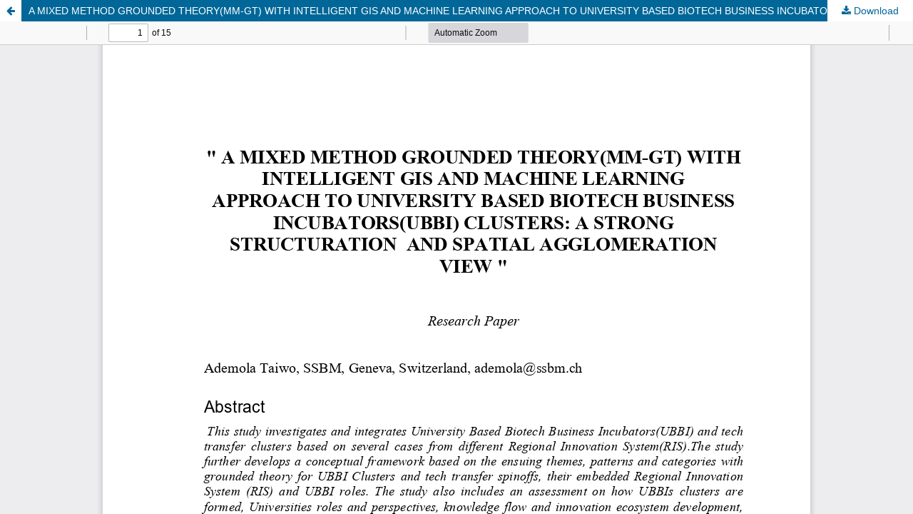

--- FILE ---
content_type: text/html; charset=utf-8
request_url: https://gbis.ch/index.php/gbis/article/view/343/266
body_size: 1246
content:
<!DOCTYPE html>
<html lang="en-US" xml:lang="en-US">
<head>
	<meta http-equiv="Content-Type" content="text/html; charset=utf-8" />
	<meta name="viewport" content="width=device-width, initial-scale=1.0">
	<title>View of A MIXED METHOD GROUNDED THEORY(MM-GT) WITH INTELLIGENT GIS AND MACHINE LEARNING APPROACH TO UNIVERSITY BASED BIOTECH BUSINESS INCUBATORS(UBBI) CLUSTERS: A STRONG STRUCTURATION AND SPATIAL AGGLOMERATION VIEW</title>

	
<meta name="generator" content="Open Journal Systems 3.3.0.6">
<link rel="alternate" type="application/atom+xml" href="https://gbis.ch/index.php/gbis/gateway/plugin/AnnouncementFeedGatewayPlugin/atom">
<link rel="alternate" type="application/rdf+xml" href="https://gbis.ch/index.php/gbis/gateway/plugin/AnnouncementFeedGatewayPlugin/rss">
<link rel="alternate" type="application/rss+xml" href="https://gbis.ch/index.php/gbis/gateway/plugin/AnnouncementFeedGatewayPlugin/rss2">
	<link rel="stylesheet" href="https://gbis.ch/index.php/gbis/$$$call$$$/page/page/css?name=stylesheet" type="text/css" /><link rel="stylesheet" href="https://gbis.ch/index.php/gbis/$$$call$$$/page/page/css?name=font" type="text/css" /><link rel="stylesheet" href="https://gbis.ch/lib/pkp/styles/fontawesome/fontawesome.css?v=3.3.0.6" type="text/css" /><link rel="stylesheet" href="https://gbis.ch/plugins/generic/orcidProfile/css/orcidProfile.css?v=3.3.0.6" type="text/css" />
	<script src="https://gbis.ch/lib/pkp/lib/vendor/components/jquery/jquery.min.js?v=3.3.0.6" type="text/javascript"></script><script src="https://gbis.ch/lib/pkp/lib/vendor/components/jqueryui/jquery-ui.min.js?v=3.3.0.6" type="text/javascript"></script><script src="https://gbis.ch/plugins/themes/default/js/lib/popper/popper.js?v=3.3.0.6" type="text/javascript"></script><script src="https://gbis.ch/plugins/themes/default/js/lib/bootstrap/util.js?v=3.3.0.6" type="text/javascript"></script><script src="https://gbis.ch/plugins/themes/default/js/lib/bootstrap/dropdown.js?v=3.3.0.6" type="text/javascript"></script><script src="https://gbis.ch/plugins/themes/default/js/main.js?v=3.3.0.6" type="text/javascript"></script>
</head>
<body class="pkp_page_article pkp_op_view">

		<header class="header_view">

		<a href="https://gbis.ch/index.php/gbis/article/view/343" class="return">
			<span class="pkp_screen_reader">
									Return to Article Details
							</span>
		</a>

		<a href="https://gbis.ch/index.php/gbis/article/view/343" class="title">
			A MIXED METHOD GROUNDED THEORY(MM-GT) WITH INTELLIGENT GIS AND MACHINE LEARNING APPROACH TO UNIVERSITY BASED BIOTECH BUSINESS INCUBATORS(UBBI) CLUSTERS: A STRONG STRUCTURATION AND SPATIAL AGGLOMERATION VIEW
		</a>

		<a href="https://gbis.ch/index.php/gbis/article/download/343/266/898" class="download" download>
			<span class="label">
				Download
			</span>
			<span class="pkp_screen_reader">
				Download PDF
			</span>
		</a>

	</header>

	<script type="text/javascript">
		// Creating iframe's src in JS instead of Smarty so that EZProxy-using sites can find our domain in $pdfUrl and do their rewrites on it.
		$(document).ready(function() {
			var urlBase = "https://gbis.ch/plugins/generic/pdfJsViewer/pdf.js/web/viewer.html?file=";
			var pdfUrl = "https:\/\/gbis.ch\/index.php\/gbis\/article\/download\/343\/266\/898";
			$("#pdfCanvasContainer > iframe").attr("src", urlBase + encodeURIComponent(pdfUrl));
		});
	</script>

	<div id="pdfCanvasContainer" class="galley_view">
				<iframe src="" width="100%" height="100%" style="min-height: 500px;" title="PDF of A MIXED METHOD GROUNDED THEORY(MM-GT) WITH INTELLIGENT GIS AND MACHINE LEARNING APPROACH TO UNIVERSITY BASED BIOTECH BUSINESS INCUBATORS(UBBI) CLUSTERS: A STRONG STRUCTURATION AND SPATIAL AGGLOMERATION VIEW" allowfullscreen webkitallowfullscreen></iframe>
	</div>
	
</body>
</html>
